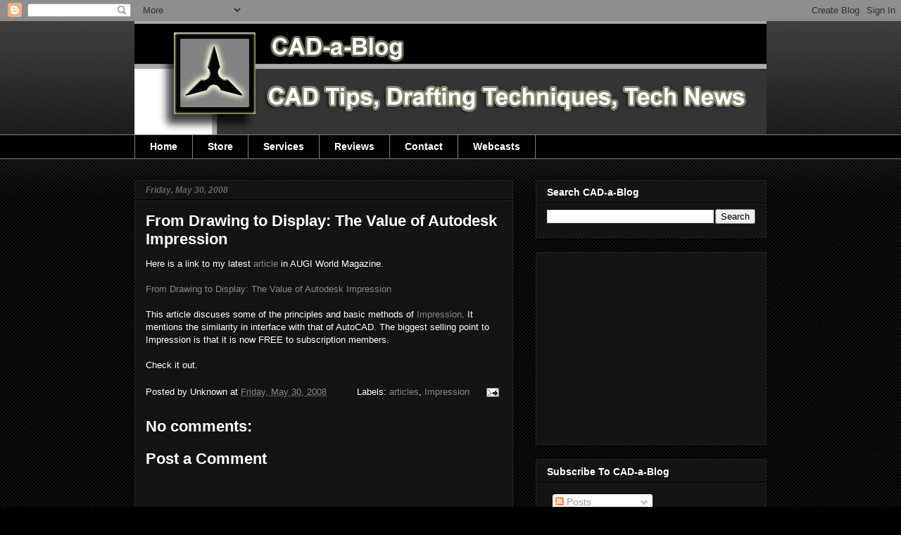

--- FILE ---
content_type: text/html; charset=utf-8
request_url: https://www.google.com/recaptcha/api2/aframe
body_size: 268
content:
<!DOCTYPE HTML><html><head><meta http-equiv="content-type" content="text/html; charset=UTF-8"></head><body><script nonce="G0X5E_oKzDpn9lCqbvvTFA">/** Anti-fraud and anti-abuse applications only. See google.com/recaptcha */ try{var clients={'sodar':'https://pagead2.googlesyndication.com/pagead/sodar?'};window.addEventListener("message",function(a){try{if(a.source===window.parent){var b=JSON.parse(a.data);var c=clients[b['id']];if(c){var d=document.createElement('img');d.src=c+b['params']+'&rc='+(localStorage.getItem("rc::a")?sessionStorage.getItem("rc::b"):"");window.document.body.appendChild(d);sessionStorage.setItem("rc::e",parseInt(sessionStorage.getItem("rc::e")||0)+1);localStorage.setItem("rc::h",'1769079955416');}}}catch(b){}});window.parent.postMessage("_grecaptcha_ready", "*");}catch(b){}</script></body></html>